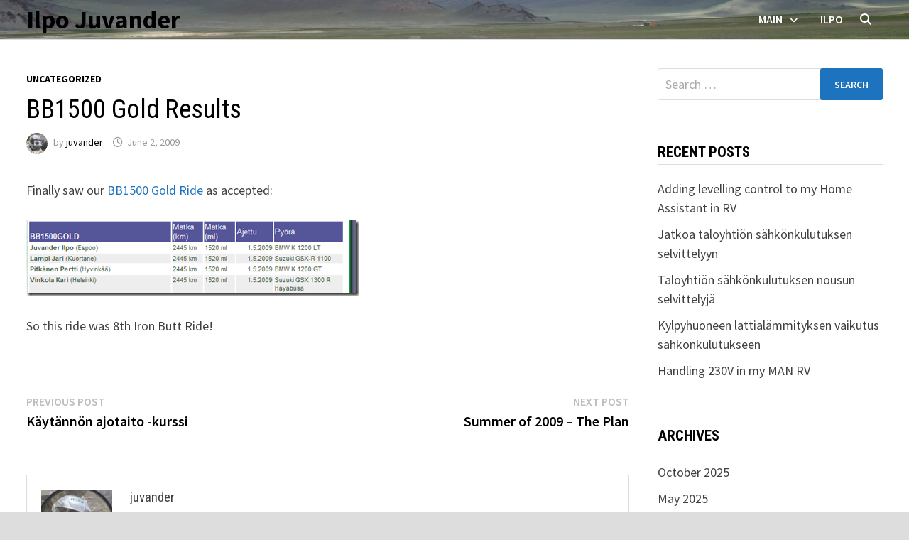

--- FILE ---
content_type: text/html; charset=UTF-8
request_url: https://www.juvander.me/2009/06/bb1500-gold-results/
body_size: 11893
content:
<!doctype html>
<html lang="en-US">
<head>
	<meta charset="UTF-8">
	<meta name="viewport" content="width=device-width, initial-scale=1">
	<link rel="profile" href="https://gmpg.org/xfn/11">

	<title>BB1500 Gold Results &#8211; Ilpo Juvander</title>
<meta name='robots' content='max-image-preview:large' />
	<style>img:is([sizes="auto" i], [sizes^="auto," i]) { contain-intrinsic-size: 3000px 1500px }</style>
	<link rel='dns-prefetch' href='//fonts.googleapis.com' />
<link rel="alternate" type="application/rss+xml" title="Ilpo Juvander &raquo; Feed" href="https://www.juvander.me/feed/" />
<link rel="alternate" type="application/rss+xml" title="Ilpo Juvander &raquo; Comments Feed" href="https://www.juvander.me/comments/feed/" />
<script type="text/javascript">
/* <![CDATA[ */
window._wpemojiSettings = {"baseUrl":"https:\/\/s.w.org\/images\/core\/emoji\/16.0.1\/72x72\/","ext":".png","svgUrl":"https:\/\/s.w.org\/images\/core\/emoji\/16.0.1\/svg\/","svgExt":".svg","source":{"concatemoji":"https:\/\/www.juvander.me\/wp-includes\/js\/wp-emoji-release.min.js?ver=6.8.3"}};
/*! This file is auto-generated */
!function(s,n){var o,i,e;function c(e){try{var t={supportTests:e,timestamp:(new Date).valueOf()};sessionStorage.setItem(o,JSON.stringify(t))}catch(e){}}function p(e,t,n){e.clearRect(0,0,e.canvas.width,e.canvas.height),e.fillText(t,0,0);var t=new Uint32Array(e.getImageData(0,0,e.canvas.width,e.canvas.height).data),a=(e.clearRect(0,0,e.canvas.width,e.canvas.height),e.fillText(n,0,0),new Uint32Array(e.getImageData(0,0,e.canvas.width,e.canvas.height).data));return t.every(function(e,t){return e===a[t]})}function u(e,t){e.clearRect(0,0,e.canvas.width,e.canvas.height),e.fillText(t,0,0);for(var n=e.getImageData(16,16,1,1),a=0;a<n.data.length;a++)if(0!==n.data[a])return!1;return!0}function f(e,t,n,a){switch(t){case"flag":return n(e,"\ud83c\udff3\ufe0f\u200d\u26a7\ufe0f","\ud83c\udff3\ufe0f\u200b\u26a7\ufe0f")?!1:!n(e,"\ud83c\udde8\ud83c\uddf6","\ud83c\udde8\u200b\ud83c\uddf6")&&!n(e,"\ud83c\udff4\udb40\udc67\udb40\udc62\udb40\udc65\udb40\udc6e\udb40\udc67\udb40\udc7f","\ud83c\udff4\u200b\udb40\udc67\u200b\udb40\udc62\u200b\udb40\udc65\u200b\udb40\udc6e\u200b\udb40\udc67\u200b\udb40\udc7f");case"emoji":return!a(e,"\ud83e\udedf")}return!1}function g(e,t,n,a){var r="undefined"!=typeof WorkerGlobalScope&&self instanceof WorkerGlobalScope?new OffscreenCanvas(300,150):s.createElement("canvas"),o=r.getContext("2d",{willReadFrequently:!0}),i=(o.textBaseline="top",o.font="600 32px Arial",{});return e.forEach(function(e){i[e]=t(o,e,n,a)}),i}function t(e){var t=s.createElement("script");t.src=e,t.defer=!0,s.head.appendChild(t)}"undefined"!=typeof Promise&&(o="wpEmojiSettingsSupports",i=["flag","emoji"],n.supports={everything:!0,everythingExceptFlag:!0},e=new Promise(function(e){s.addEventListener("DOMContentLoaded",e,{once:!0})}),new Promise(function(t){var n=function(){try{var e=JSON.parse(sessionStorage.getItem(o));if("object"==typeof e&&"number"==typeof e.timestamp&&(new Date).valueOf()<e.timestamp+604800&&"object"==typeof e.supportTests)return e.supportTests}catch(e){}return null}();if(!n){if("undefined"!=typeof Worker&&"undefined"!=typeof OffscreenCanvas&&"undefined"!=typeof URL&&URL.createObjectURL&&"undefined"!=typeof Blob)try{var e="postMessage("+g.toString()+"("+[JSON.stringify(i),f.toString(),p.toString(),u.toString()].join(",")+"));",a=new Blob([e],{type:"text/javascript"}),r=new Worker(URL.createObjectURL(a),{name:"wpTestEmojiSupports"});return void(r.onmessage=function(e){c(n=e.data),r.terminate(),t(n)})}catch(e){}c(n=g(i,f,p,u))}t(n)}).then(function(e){for(var t in e)n.supports[t]=e[t],n.supports.everything=n.supports.everything&&n.supports[t],"flag"!==t&&(n.supports.everythingExceptFlag=n.supports.everythingExceptFlag&&n.supports[t]);n.supports.everythingExceptFlag=n.supports.everythingExceptFlag&&!n.supports.flag,n.DOMReady=!1,n.readyCallback=function(){n.DOMReady=!0}}).then(function(){return e}).then(function(){var e;n.supports.everything||(n.readyCallback(),(e=n.source||{}).concatemoji?t(e.concatemoji):e.wpemoji&&e.twemoji&&(t(e.twemoji),t(e.wpemoji)))}))}((window,document),window._wpemojiSettings);
/* ]]> */
</script>
<style id='wp-emoji-styles-inline-css' type='text/css'>

	img.wp-smiley, img.emoji {
		display: inline !important;
		border: none !important;
		box-shadow: none !important;
		height: 1em !important;
		width: 1em !important;
		margin: 0 0.07em !important;
		vertical-align: -0.1em !important;
		background: none !important;
		padding: 0 !important;
	}
</style>
<link rel='stylesheet' id='wp-block-library-css' href='https://www.juvander.me/wp-includes/css/dist/block-library/style.min.css?ver=6.8.3' type='text/css' media='all' />
<style id='wp-block-library-theme-inline-css' type='text/css'>
.wp-block-audio :where(figcaption){color:#555;font-size:13px;text-align:center}.is-dark-theme .wp-block-audio :where(figcaption){color:#ffffffa6}.wp-block-audio{margin:0 0 1em}.wp-block-code{border:1px solid #ccc;border-radius:4px;font-family:Menlo,Consolas,monaco,monospace;padding:.8em 1em}.wp-block-embed :where(figcaption){color:#555;font-size:13px;text-align:center}.is-dark-theme .wp-block-embed :where(figcaption){color:#ffffffa6}.wp-block-embed{margin:0 0 1em}.blocks-gallery-caption{color:#555;font-size:13px;text-align:center}.is-dark-theme .blocks-gallery-caption{color:#ffffffa6}:root :where(.wp-block-image figcaption){color:#555;font-size:13px;text-align:center}.is-dark-theme :root :where(.wp-block-image figcaption){color:#ffffffa6}.wp-block-image{margin:0 0 1em}.wp-block-pullquote{border-bottom:4px solid;border-top:4px solid;color:currentColor;margin-bottom:1.75em}.wp-block-pullquote cite,.wp-block-pullquote footer,.wp-block-pullquote__citation{color:currentColor;font-size:.8125em;font-style:normal;text-transform:uppercase}.wp-block-quote{border-left:.25em solid;margin:0 0 1.75em;padding-left:1em}.wp-block-quote cite,.wp-block-quote footer{color:currentColor;font-size:.8125em;font-style:normal;position:relative}.wp-block-quote:where(.has-text-align-right){border-left:none;border-right:.25em solid;padding-left:0;padding-right:1em}.wp-block-quote:where(.has-text-align-center){border:none;padding-left:0}.wp-block-quote.is-large,.wp-block-quote.is-style-large,.wp-block-quote:where(.is-style-plain){border:none}.wp-block-search .wp-block-search__label{font-weight:700}.wp-block-search__button{border:1px solid #ccc;padding:.375em .625em}:where(.wp-block-group.has-background){padding:1.25em 2.375em}.wp-block-separator.has-css-opacity{opacity:.4}.wp-block-separator{border:none;border-bottom:2px solid;margin-left:auto;margin-right:auto}.wp-block-separator.has-alpha-channel-opacity{opacity:1}.wp-block-separator:not(.is-style-wide):not(.is-style-dots){width:100px}.wp-block-separator.has-background:not(.is-style-dots){border-bottom:none;height:1px}.wp-block-separator.has-background:not(.is-style-wide):not(.is-style-dots){height:2px}.wp-block-table{margin:0 0 1em}.wp-block-table td,.wp-block-table th{word-break:normal}.wp-block-table :where(figcaption){color:#555;font-size:13px;text-align:center}.is-dark-theme .wp-block-table :where(figcaption){color:#ffffffa6}.wp-block-video :where(figcaption){color:#555;font-size:13px;text-align:center}.is-dark-theme .wp-block-video :where(figcaption){color:#ffffffa6}.wp-block-video{margin:0 0 1em}:root :where(.wp-block-template-part.has-background){margin-bottom:0;margin-top:0;padding:1.25em 2.375em}
</style>
<style id='classic-theme-styles-inline-css' type='text/css'>
/*! This file is auto-generated */
.wp-block-button__link{color:#fff;background-color:#32373c;border-radius:9999px;box-shadow:none;text-decoration:none;padding:calc(.667em + 2px) calc(1.333em + 2px);font-size:1.125em}.wp-block-file__button{background:#32373c;color:#fff;text-decoration:none}
</style>
<style id='global-styles-inline-css' type='text/css'>
:root{--wp--preset--aspect-ratio--square: 1;--wp--preset--aspect-ratio--4-3: 4/3;--wp--preset--aspect-ratio--3-4: 3/4;--wp--preset--aspect-ratio--3-2: 3/2;--wp--preset--aspect-ratio--2-3: 2/3;--wp--preset--aspect-ratio--16-9: 16/9;--wp--preset--aspect-ratio--9-16: 9/16;--wp--preset--color--black: #000000;--wp--preset--color--cyan-bluish-gray: #abb8c3;--wp--preset--color--white: #ffffff;--wp--preset--color--pale-pink: #f78da7;--wp--preset--color--vivid-red: #cf2e2e;--wp--preset--color--luminous-vivid-orange: #ff6900;--wp--preset--color--luminous-vivid-amber: #fcb900;--wp--preset--color--light-green-cyan: #7bdcb5;--wp--preset--color--vivid-green-cyan: #00d084;--wp--preset--color--pale-cyan-blue: #8ed1fc;--wp--preset--color--vivid-cyan-blue: #0693e3;--wp--preset--color--vivid-purple: #9b51e0;--wp--preset--gradient--vivid-cyan-blue-to-vivid-purple: linear-gradient(135deg,rgba(6,147,227,1) 0%,rgb(155,81,224) 100%);--wp--preset--gradient--light-green-cyan-to-vivid-green-cyan: linear-gradient(135deg,rgb(122,220,180) 0%,rgb(0,208,130) 100%);--wp--preset--gradient--luminous-vivid-amber-to-luminous-vivid-orange: linear-gradient(135deg,rgba(252,185,0,1) 0%,rgba(255,105,0,1) 100%);--wp--preset--gradient--luminous-vivid-orange-to-vivid-red: linear-gradient(135deg,rgba(255,105,0,1) 0%,rgb(207,46,46) 100%);--wp--preset--gradient--very-light-gray-to-cyan-bluish-gray: linear-gradient(135deg,rgb(238,238,238) 0%,rgb(169,184,195) 100%);--wp--preset--gradient--cool-to-warm-spectrum: linear-gradient(135deg,rgb(74,234,220) 0%,rgb(151,120,209) 20%,rgb(207,42,186) 40%,rgb(238,44,130) 60%,rgb(251,105,98) 80%,rgb(254,248,76) 100%);--wp--preset--gradient--blush-light-purple: linear-gradient(135deg,rgb(255,206,236) 0%,rgb(152,150,240) 100%);--wp--preset--gradient--blush-bordeaux: linear-gradient(135deg,rgb(254,205,165) 0%,rgb(254,45,45) 50%,rgb(107,0,62) 100%);--wp--preset--gradient--luminous-dusk: linear-gradient(135deg,rgb(255,203,112) 0%,rgb(199,81,192) 50%,rgb(65,88,208) 100%);--wp--preset--gradient--pale-ocean: linear-gradient(135deg,rgb(255,245,203) 0%,rgb(182,227,212) 50%,rgb(51,167,181) 100%);--wp--preset--gradient--electric-grass: linear-gradient(135deg,rgb(202,248,128) 0%,rgb(113,206,126) 100%);--wp--preset--gradient--midnight: linear-gradient(135deg,rgb(2,3,129) 0%,rgb(40,116,252) 100%);--wp--preset--font-size--small: 13px;--wp--preset--font-size--medium: 20px;--wp--preset--font-size--large: 36px;--wp--preset--font-size--x-large: 42px;--wp--preset--spacing--20: 0.44rem;--wp--preset--spacing--30: 0.67rem;--wp--preset--spacing--40: 1rem;--wp--preset--spacing--50: 1.5rem;--wp--preset--spacing--60: 2.25rem;--wp--preset--spacing--70: 3.38rem;--wp--preset--spacing--80: 5.06rem;--wp--preset--shadow--natural: 6px 6px 9px rgba(0, 0, 0, 0.2);--wp--preset--shadow--deep: 12px 12px 50px rgba(0, 0, 0, 0.4);--wp--preset--shadow--sharp: 6px 6px 0px rgba(0, 0, 0, 0.2);--wp--preset--shadow--outlined: 6px 6px 0px -3px rgba(255, 255, 255, 1), 6px 6px rgba(0, 0, 0, 1);--wp--preset--shadow--crisp: 6px 6px 0px rgba(0, 0, 0, 1);}:where(.is-layout-flex){gap: 0.5em;}:where(.is-layout-grid){gap: 0.5em;}body .is-layout-flex{display: flex;}.is-layout-flex{flex-wrap: wrap;align-items: center;}.is-layout-flex > :is(*, div){margin: 0;}body .is-layout-grid{display: grid;}.is-layout-grid > :is(*, div){margin: 0;}:where(.wp-block-columns.is-layout-flex){gap: 2em;}:where(.wp-block-columns.is-layout-grid){gap: 2em;}:where(.wp-block-post-template.is-layout-flex){gap: 1.25em;}:where(.wp-block-post-template.is-layout-grid){gap: 1.25em;}.has-black-color{color: var(--wp--preset--color--black) !important;}.has-cyan-bluish-gray-color{color: var(--wp--preset--color--cyan-bluish-gray) !important;}.has-white-color{color: var(--wp--preset--color--white) !important;}.has-pale-pink-color{color: var(--wp--preset--color--pale-pink) !important;}.has-vivid-red-color{color: var(--wp--preset--color--vivid-red) !important;}.has-luminous-vivid-orange-color{color: var(--wp--preset--color--luminous-vivid-orange) !important;}.has-luminous-vivid-amber-color{color: var(--wp--preset--color--luminous-vivid-amber) !important;}.has-light-green-cyan-color{color: var(--wp--preset--color--light-green-cyan) !important;}.has-vivid-green-cyan-color{color: var(--wp--preset--color--vivid-green-cyan) !important;}.has-pale-cyan-blue-color{color: var(--wp--preset--color--pale-cyan-blue) !important;}.has-vivid-cyan-blue-color{color: var(--wp--preset--color--vivid-cyan-blue) !important;}.has-vivid-purple-color{color: var(--wp--preset--color--vivid-purple) !important;}.has-black-background-color{background-color: var(--wp--preset--color--black) !important;}.has-cyan-bluish-gray-background-color{background-color: var(--wp--preset--color--cyan-bluish-gray) !important;}.has-white-background-color{background-color: var(--wp--preset--color--white) !important;}.has-pale-pink-background-color{background-color: var(--wp--preset--color--pale-pink) !important;}.has-vivid-red-background-color{background-color: var(--wp--preset--color--vivid-red) !important;}.has-luminous-vivid-orange-background-color{background-color: var(--wp--preset--color--luminous-vivid-orange) !important;}.has-luminous-vivid-amber-background-color{background-color: var(--wp--preset--color--luminous-vivid-amber) !important;}.has-light-green-cyan-background-color{background-color: var(--wp--preset--color--light-green-cyan) !important;}.has-vivid-green-cyan-background-color{background-color: var(--wp--preset--color--vivid-green-cyan) !important;}.has-pale-cyan-blue-background-color{background-color: var(--wp--preset--color--pale-cyan-blue) !important;}.has-vivid-cyan-blue-background-color{background-color: var(--wp--preset--color--vivid-cyan-blue) !important;}.has-vivid-purple-background-color{background-color: var(--wp--preset--color--vivid-purple) !important;}.has-black-border-color{border-color: var(--wp--preset--color--black) !important;}.has-cyan-bluish-gray-border-color{border-color: var(--wp--preset--color--cyan-bluish-gray) !important;}.has-white-border-color{border-color: var(--wp--preset--color--white) !important;}.has-pale-pink-border-color{border-color: var(--wp--preset--color--pale-pink) !important;}.has-vivid-red-border-color{border-color: var(--wp--preset--color--vivid-red) !important;}.has-luminous-vivid-orange-border-color{border-color: var(--wp--preset--color--luminous-vivid-orange) !important;}.has-luminous-vivid-amber-border-color{border-color: var(--wp--preset--color--luminous-vivid-amber) !important;}.has-light-green-cyan-border-color{border-color: var(--wp--preset--color--light-green-cyan) !important;}.has-vivid-green-cyan-border-color{border-color: var(--wp--preset--color--vivid-green-cyan) !important;}.has-pale-cyan-blue-border-color{border-color: var(--wp--preset--color--pale-cyan-blue) !important;}.has-vivid-cyan-blue-border-color{border-color: var(--wp--preset--color--vivid-cyan-blue) !important;}.has-vivid-purple-border-color{border-color: var(--wp--preset--color--vivid-purple) !important;}.has-vivid-cyan-blue-to-vivid-purple-gradient-background{background: var(--wp--preset--gradient--vivid-cyan-blue-to-vivid-purple) !important;}.has-light-green-cyan-to-vivid-green-cyan-gradient-background{background: var(--wp--preset--gradient--light-green-cyan-to-vivid-green-cyan) !important;}.has-luminous-vivid-amber-to-luminous-vivid-orange-gradient-background{background: var(--wp--preset--gradient--luminous-vivid-amber-to-luminous-vivid-orange) !important;}.has-luminous-vivid-orange-to-vivid-red-gradient-background{background: var(--wp--preset--gradient--luminous-vivid-orange-to-vivid-red) !important;}.has-very-light-gray-to-cyan-bluish-gray-gradient-background{background: var(--wp--preset--gradient--very-light-gray-to-cyan-bluish-gray) !important;}.has-cool-to-warm-spectrum-gradient-background{background: var(--wp--preset--gradient--cool-to-warm-spectrum) !important;}.has-blush-light-purple-gradient-background{background: var(--wp--preset--gradient--blush-light-purple) !important;}.has-blush-bordeaux-gradient-background{background: var(--wp--preset--gradient--blush-bordeaux) !important;}.has-luminous-dusk-gradient-background{background: var(--wp--preset--gradient--luminous-dusk) !important;}.has-pale-ocean-gradient-background{background: var(--wp--preset--gradient--pale-ocean) !important;}.has-electric-grass-gradient-background{background: var(--wp--preset--gradient--electric-grass) !important;}.has-midnight-gradient-background{background: var(--wp--preset--gradient--midnight) !important;}.has-small-font-size{font-size: var(--wp--preset--font-size--small) !important;}.has-medium-font-size{font-size: var(--wp--preset--font-size--medium) !important;}.has-large-font-size{font-size: var(--wp--preset--font-size--large) !important;}.has-x-large-font-size{font-size: var(--wp--preset--font-size--x-large) !important;}
:where(.wp-block-post-template.is-layout-flex){gap: 1.25em;}:where(.wp-block-post-template.is-layout-grid){gap: 1.25em;}
:where(.wp-block-columns.is-layout-flex){gap: 2em;}:where(.wp-block-columns.is-layout-grid){gap: 2em;}
:root :where(.wp-block-pullquote){font-size: 1.5em;line-height: 1.6;}
</style>
<link rel='stylesheet' id='wp-components-css' href='https://www.juvander.me/wp-includes/css/dist/components/style.min.css?ver=6.8.3' type='text/css' media='all' />
<link rel='stylesheet' id='godaddy-styles-css' href='https://www.juvander.me/wp-content/mu-plugins/vendor/wpex/godaddy-launch/includes/Dependencies/GoDaddy/Styles/build/latest.css?ver=2.0.2' type='text/css' media='all' />
<link rel='stylesheet' id='font-awesome-css' href='https://www.juvander.me/wp-content/themes/bam/assets/fonts/css/all.min.css?ver=6.7.2' type='text/css' media='all' />
<link rel='stylesheet' id='bam-style-css' href='https://www.juvander.me/wp-content/themes/bam/style.css?ver=1.3.5' type='text/css' media='all' />
<link rel='stylesheet' id='bam-google-fonts-css' href='https://fonts.googleapis.com/css?family=Source+Sans+Pro%3A100%2C200%2C300%2C400%2C500%2C600%2C700%2C800%2C900%2C100i%2C200i%2C300i%2C400i%2C500i%2C600i%2C700i%2C800i%2C900i|Roboto+Condensed%3A100%2C200%2C300%2C400%2C500%2C600%2C700%2C800%2C900%2C100i%2C200i%2C300i%2C400i%2C500i%2C600i%2C700i%2C800i%2C900i%26subset%3Dlatin' type='text/css' media='all' />
<link rel='stylesheet' id='slb_core-css' href='https://www.juvander.me/wp-content/plugins/simple-lightbox/client/css/app.css?ver=2.9.4' type='text/css' media='all' />
<link rel='stylesheet' id='front_end_css-css' href='https://www.juvander.me/wp-content/plugins/broken-link-notifier/includes/css/results-front.min.css?ver=1.3.4' type='text/css' media='all' />
<script type="text/javascript" src="https://www.juvander.me/wp-includes/js/jquery/jquery.min.js?ver=3.7.1" id="jquery-core-js"></script>
<script type="text/javascript" src="https://www.juvander.me/wp-includes/js/jquery/jquery-migrate.min.js?ver=3.4.1" id="jquery-migrate-js"></script>
<link rel="https://api.w.org/" href="https://www.juvander.me/wp-json/" /><link rel="alternate" title="JSON" type="application/json" href="https://www.juvander.me/wp-json/wp/v2/posts/12924" /><link rel="EditURI" type="application/rsd+xml" title="RSD" href="https://www.juvander.me/xmlrpc.php?rsd" />
<meta name="generator" content="WordPress 6.8.3" />
<link rel="canonical" href="https://www.juvander.me/2009/06/bb1500-gold-results/" />
<link rel='shortlink' href='https://www.juvander.me/?p=12924' />
<link rel="alternate" title="oEmbed (JSON)" type="application/json+oembed" href="https://www.juvander.me/wp-json/oembed/1.0/embed?url=https%3A%2F%2Fwww.juvander.me%2F2009%2F06%2Fbb1500-gold-results%2F" />
<link rel="alternate" title="oEmbed (XML)" type="text/xml+oembed" href="https://www.juvander.me/wp-json/oembed/1.0/embed?url=https%3A%2F%2Fwww.juvander.me%2F2009%2F06%2Fbb1500-gold-results%2F&#038;format=xml" />
		<style type="text/css">
				</style>
		<link rel="icon" href="https://www.juvander.me/wp-content/uploads/2021/02/CompanyLogo.jpg" sizes="32x32" />
<link rel="icon" href="https://www.juvander.me/wp-content/uploads/2021/02/CompanyLogo.jpg" sizes="192x192" />
<link rel="apple-touch-icon" href="https://www.juvander.me/wp-content/uploads/2021/02/CompanyLogo.jpg" />
<meta name="msapplication-TileImage" content="https://www.juvander.me/wp-content/uploads/2021/02/CompanyLogo.jpg" />

		<style type="text/css" id="theme-custom-css">
			/* Color CSS */
                
                    blockquote {
                        border-left: 4px solid #000000;
                    }

                    button,
                    input[type="button"],
                    input[type="reset"],
                    input[type="submit"] {
                        background: #000000;
                    }

                    .wp-block-search .wp-block-search__button {
                        background: #000000;
                    }

                    .bam-readmore {
                        background: #000000;
                    }

                    .site-title a, .site-description {
                        color: #000000;
                    }

                    .site-header.default-style .main-navigation ul li a:hover {
                        color: #000000;
                    }

                    .site-header.default-style .main-navigation ul ul li a:hover {
                        background: #000000;
                    }

                    .site-header.default-style .main-navigation .current_page_item > a,
                    .site-header.default-style .main-navigation .current-menu-item > a,
                    .site-header.default-style .main-navigation .current_page_ancestor > a,
                    .site-header.default-style .main-navigation .current-menu-ancestor > a {
                        color: #000000;
                    }

                    .site-header.horizontal-style .main-navigation ul li a:hover {
                        color: #000000;
                    }

                    .site-header.horizontal-style .main-navigation ul ul li a:hover {
                        background: #000000;
                    }

                    .site-header.horizontal-style .main-navigation .current_page_item > a,
                    .site-header.horizontal-style .main-navigation .current-menu-item > a,
                    .site-header.horizontal-style .main-navigation .current_page_ancestor > a,
                    .site-header.horizontal-style .main-navigation .current-menu-ancestor > a {
                        color: #000000;
                    }

                    .posts-navigation .nav-previous a:hover,
                    .posts-navigation .nav-next a:hover {
                        color: #000000;
                    }

                    .post-navigation .nav-previous .post-title:hover,
                    .post-navigation .nav-next .post-title:hover {
                        color: #000000;
                    }

                    .pagination .page-numbers.current {
                        background: #000000;
                        border: 1px solid #000000;
                        color: #ffffff;
                    }
                      
                    .pagination a.page-numbers:hover {
                        background: #000000;
                        border: 1px solid #000000;
                    }

                    .widget a:hover,
                    .widget ul li a:hover {
                        color: #000000;
                    }

                    li.bm-tab.th-ui-state-active a {
                        border-bottom: 1px solid #000000;
                    }

                    .footer-widget-area .widget a:hover {
                        color: #000000;
                    }

                    .bms-title a:hover {
                        color: #000000;
                    }

                    .bam-entry .entry-title a:hover {
                        color: #000000;
                    }

                    .related-post-meta a:hover,
                    .entry-meta a:hover {
                        color: #000000;
                    }

                    .related-post-meta .byline a:hover,
                    .entry-meta .byline a:hover {
                        color: #000000;
                    }

                    .cat-links a {
                        color: #000000;
                    }

                    .tags-links a:hover {
                        background: #000000;
                    }

                    .related-post-title a:hover {
                        color: #000000;
                    }

                    .author-posts-link:hover {
                        color: #000000;
                    }

                    .comment-author a {
                        color: #000000;
                    }

                    .comment-metadata a:hover,
                    .comment-metadata a:focus,
                    .pingback .comment-edit-link:hover,
                    .pingback .comment-edit-link:focus {
                        color: #000000;
                    }

                    .comment-reply-link:hover,
                    .comment-reply-link:focus {
                        background: #000000;
                    }

                    .comment-notes a:hover,
                    .comment-awaiting-moderation a:hover,
                    .logged-in-as a:hover,
                    .form-allowed-tags a:hover {
                        color: #000000;
                    }

                    .required {
                        color: #000000;
                    }

                    .comment-reply-title small a:before {
                        color: #000000;
                    }

                    .wp-block-quote {
                        border-left: 4px solid #000000;
                    }

                    .wp-block-quote[style*="text-align:right"], .wp-block-quote[style*="text-align: right"] {
                        border-right: 4px solid #000000;
                    }

                    .site-info a:hover {
                        color: #000000;
                    }

                    #bam-tags a, .widget_tag_cloud .tagcloud a {
                        background: #000000;
                    }

                
                    .site-title a, .site-description,
                    .site-header.horizontal-style .site-description {
                        color: #000000;
                    }
                
                    .page-content a,
                    .entry-content a {
                        color: #1e73be;
                    }
                
                    .page-content a:hover,
                    .entry-content a:hover {
                        color: #dd3333;
                    }
                
                    button,
                    input[type="button"],
                    input[type="reset"],
                    input[type="submit"],
                    .wp-block-search .wp-block-search__button,
                    .bam-readmore {
                        background: #1e73be;
                    }
                
                    body.boxed-layout.custom-background,
                    body.boxed-layout {
                        background-color: #dddddd;
                    }
                
                    body.boxed-layout.custom-background.separate-containers,
                    body.boxed-layout.separate-containers {
                        background-color: #dddddd;
                    }
                
                    body.wide-layout.custom-background.separate-containers,
                    body.wide-layout.separate-containers {
                        background-color: #eeeeee;
                    }
                
                    .related-post-meta .byline a:hover, 
                    .entry-meta .byline a:hover,
                    .related-post-meta a:hover, 
                    .entry-meta a:hover {
                        color: #1e73be;
                    }
                /* Header CSS */
                    .site-header,
                    .site-header.horizontal-style #site-header-inner-wrap {
                        background-image:url(/wp-content/uploads/2021/02/cropped-DSC02543-scaled-3.jpeg);
                        background-position: center center;
                        background-size: cover;
                    }
                
                    .site-header {
                        border-bottom: 1px solid #dddddd;
                    }
                
                        .site-header.horizontal-style .site-branding-inner { height: 55px; }
                        .site-header.horizontal-style .main-navigation ul li a, .site-header.horizontal-style .bam-search-button-icon, .site-header.horizontal-style .menu-toggle { line-height: 55px; }
                        .site-header.horizontal-style .main-navigation ul ul li a { line-height: 1.3; }
                        .site-header.horizontal-style .bam-search-box-container { top: 55px; }
                    
                        .site-header.horizontal-style .main-navigation ul ul li a:hover {
                            color: #ffffff;
                        }		</style>

	</head>

<body class="wp-singular post-template-default single single-post postid-12924 single-format-standard wp-embed-responsive wp-theme-bam boxed-layout right-sidebar one-container">



<div id="page" class="site">
	<a class="skip-link screen-reader-text" href="#content">Skip to content</a>

	
	


<header id="masthead" class="site-header horizontal-style">

    
    


<div id="site-header-inner-wrap">
    <div id="site-header-inner" class="clearfix container">
        <div class="site-branding">
    <div class="site-branding-inner">

        
        <div class="site-branding-text">
                            <p class="site-title"><a href="https://www.juvander.me/" rel="home">Ilpo Juvander</a></p>
                        </div><!-- .site-branding-text -->

    </div><!-- .site-branding-inner -->
</div><!-- .site-branding -->        
<nav id="site-navigation" class="main-navigation">

    <div id="site-navigation-inner" class="align-left show-search">
        
        <div class="menu-home-container"><ul id="primary-menu" class="menu"><li id="menu-item-16" class="menu-item menu-item-type-post_type menu-item-object-page menu-item-home menu-item-has-children menu-item-16"><a href="https://www.juvander.me/">Main</a>
<ul class="sub-menu">
	<li id="menu-item-13153" class="menu-item menu-item-type-custom menu-item-object-custom menu-item-13153"><a href="https://www.juvander.fi">Juvander Consulting Oy</a></li>
	<li id="menu-item-13145" class="menu-item menu-item-type-custom menu-item-object-custom menu-item-13145"><a href="/wp-login.php">Login</a></li>
</ul>
</li>
<li id="menu-item-14" class="menu-item menu-item-type-post_type menu-item-object-page current_page_parent menu-item-14"><a href="https://www.juvander.me/ilpo/">Ilpo</a></li>
</ul></div><div class="bam-search-button-icon">
    <i class="fas fa-search" aria-hidden="true"></i>
</div>
<div class="bam-search-box-container">
    <div class="bam-search-box">
        <form role="search" method="get" class="search-form" action="https://www.juvander.me/">
				<label>
					<span class="screen-reader-text">Search for:</span>
					<input type="search" class="search-field" placeholder="Search &hellip;" value="" name="s" />
				</label>
				<input type="submit" class="search-submit" value="Search" />
			</form>    </div><!-- th-search-box -->
</div><!-- .th-search-box-container -->

        <button class="menu-toggle" aria-controls="primary-menu" aria-expanded="false" data-toggle-target=".mobile-navigation"><i class="fas fa-bars"></i>Menu</button>
        
    </div><!-- .container -->
    
</nav><!-- #site-navigation -->    </div>
</div>

<div class="mobile-dropdown">
    <nav class="mobile-navigation">
        <div class="menu-home-container"><ul id="primary-menu-mobile" class="menu"><li class="menu-item menu-item-type-post_type menu-item-object-page menu-item-home menu-item-has-children menu-item-16"><a href="https://www.juvander.me/">Main</a><button class="dropdown-toggle" data-toggle-target=".mobile-navigation .menu-item-16 > .sub-menu" aria-expanded="false"><span class="screen-reader-text">Show sub menu</span></button>
<ul class="sub-menu">
	<li class="menu-item menu-item-type-custom menu-item-object-custom menu-item-13153"><a href="https://www.juvander.fi">Juvander Consulting Oy</a></li>
	<li class="menu-item menu-item-type-custom menu-item-object-custom menu-item-13145"><a href="/wp-login.php">Login</a></li>
</ul>
</li>
<li class="menu-item menu-item-type-post_type menu-item-object-page current_page_parent menu-item-14"><a href="https://www.juvander.me/ilpo/">Ilpo</a></li>
</ul></div>    </nav>
</div>


    
    			<div class="bam-header-bg"></div>
         
</header><!-- #masthead -->


	
	<div id="content" class="site-content">
		<div class="container">

	
	<div id="primary" class="content-area">

		
		<main id="main" class="site-main">

			
			
<article id="post-12924" class="bam-single-post post-12924 post type-post status-publish format-standard hentry category-uncategorized">

	
	<div class="category-list">
		<span class="cat-links"><a href="https://www.juvander.me/category/uncategorized/" rel="category tag">Uncategorized</a></span>	</div><!-- .category-list -->

	<header class="entry-header">
		<h1 class="entry-title">BB1500 Gold Results</h1>			<div class="entry-meta">
				<span class="byline"> <img class="author-photo" alt="juvander" src="https://secure.gravatar.com/avatar/5a1d8d18d90cce14aadb2718c2bf612817c76ab54209084086162854a3336dc6?s=96&#038;d=mm&#038;r=g" />by <span class="author vcard"><a class="url fn n" href="https://www.juvander.me/author/juvander/">juvander</a></span></span><span class="posted-on"><i class="far fa-clock"></i><a href="https://www.juvander.me/2009/06/bb1500-gold-results/" rel="bookmark"><time class="entry-date published sm-hu" datetime="2009-06-02T14:52:58+03:00">June 2, 2009</time><time class="updated" datetime="2021-02-21T18:03:51+02:00">February 21, 2021</time></a></span>			</div><!-- .entry-meta -->
			</header><!-- .entry-header -->

	
	
	
	<div class="entry-content">
		<p>Finally saw our <a href="http://onroad.juvander.fi/Community/blogs/ilpo/archive/2009/05/03/bb1500-gold-2009-ride-report.aspx">BB1500 Gold Ride</a> as accepted:</p>
<p><a href="http://www.ibafinland.fi/suoritukse2t.php?oldryh=BB1500GOLD"><img fetchpriority="high" decoding="async" style="border-bottom: 0px; border-left: 0px; display: inline; border-top: 0px; border-right: 0px" title="BB1500 Gold Result" border="0" alt="BB1500 Gold Result" src="/wp-content/uploads/2021/02/41c74e81-1a9a-46d9-88d7-c55673f3209e.png" width="469" height="107" /></a> </p>
<p>So this ride was 8th Iron Butt Ride!</p>
	</div><!-- .entry-content -->

	
	<footer class="entry-footer">
			</footer><!-- .entry-footer -->

	
</article><!-- #post-12924 -->
	<nav class="navigation post-navigation" aria-label="Posts">
		<h2 class="screen-reader-text">Post navigation</h2>
		<div class="nav-links"><div class="nav-previous"><a href="https://www.juvander.me/2009/05/kytnnn-ajotaito-kurssi/" rel="prev"><span class="meta-nav" aria-hidden="true">Previous Post</span> <span class="screen-reader-text">Previous post:</span> <br/><span class="post-title">K&#228;yt&#228;nn&#246;n ajotaito -kurssi</span></a></div><div class="nav-next"><a href="https://www.juvander.me/2009/06/summer-of-2009-the-plan/" rel="next"><span class="meta-nav" aria-hidden="true">Next Post</span> <span class="screen-reader-text">Next post:</span> <br/><span class="post-title">Summer of 2009 – The Plan</span></a></div></div>
	</nav><div class="bam-authorbox clearfix">

    <div class="bam-author-img">
        <img alt='' src='https://secure.gravatar.com/avatar/5a1d8d18d90cce14aadb2718c2bf612817c76ab54209084086162854a3336dc6?s=100&#038;d=mm&#038;r=g' srcset='https://secure.gravatar.com/avatar/5a1d8d18d90cce14aadb2718c2bf612817c76ab54209084086162854a3336dc6?s=200&#038;d=mm&#038;r=g 2x' class='avatar avatar-100 photo' height='100' width='100' decoding='async'/>    </div>

    <div class="bam-author-content">
        <h4 class="author-name">juvander</h4>
        <p class="author-description"></p>
        <a class="author-posts-link" href="https://www.juvander.me/author/juvander/" title="juvander">
            View all posts by juvander &rarr;        </a>
    </div>

</div>


<div class="bam-related-posts clearfix">

    <h3 class="related-section-title">You might also like</h3>

    <div class="related-posts-wrap">
                    <div class="related-post">
                <div class="related-post-thumbnail">
                    <a href="https://www.juvander.me/2011/06/caucasus-is-approaching/">
                                            </a>
                </div><!-- .related-post-thumbnail -->
                <h3 class="related-post-title">
                    <a href="https://www.juvander.me/2011/06/caucasus-is-approaching/" rel="bookmark" title="Caucasus is approaching!">
                        Caucasus is approaching!                    </a>
                </h3><!-- .related-post-title -->
                <div class="related-post-meta"><span class="posted-on"><i class="far fa-clock"></i><a href="https://www.juvander.me/2011/06/caucasus-is-approaching/" rel="bookmark"><time class="entry-date published sm-hu" datetime="2011-06-14T12:38:47+03:00">June 14, 2011</time><time class="updated" datetime="2021-02-21T18:00:18+02:00">February 21, 2021</time></a></span></div>
            </div><!-- .related-post -->
                    <div class="related-post">
                <div class="related-post-thumbnail">
                    <a href="https://www.juvander.me/2010/07/day-6-getting-closer-to-antalya/">
                                            </a>
                </div><!-- .related-post-thumbnail -->
                <h3 class="related-post-title">
                    <a href="https://www.juvander.me/2010/07/day-6-getting-closer-to-antalya/" rel="bookmark" title="Day 6 Getting closer to Antalya">
                        Day 6 Getting closer to Antalya                    </a>
                </h3><!-- .related-post-title -->
                <div class="related-post-meta"><span class="posted-on"><i class="far fa-clock"></i><a href="https://www.juvander.me/2010/07/day-6-getting-closer-to-antalya/" rel="bookmark"><time class="entry-date published sm-hu" datetime="2010-07-02T22:21:10+03:00">July 2, 2010</time><time class="updated" datetime="2021-02-21T18:01:56+02:00">February 21, 2021</time></a></span></div>
            </div><!-- .related-post -->
                    <div class="related-post">
                <div class="related-post-thumbnail">
                    <a href="https://www.juvander.me/2014/11/se-turvallisempi-tapa-suorittaa-rautaperse-iron-butt-ajo/">
                                            </a>
                </div><!-- .related-post-thumbnail -->
                <h3 class="related-post-title">
                    <a href="https://www.juvander.me/2014/11/se-turvallisempi-tapa-suorittaa-rautaperse-iron-butt-ajo/" rel="bookmark" title="Se turvallisempi tapa suorittaa &#8220;rautaperse&#8221;/Iron Butt -ajo">
                        Se turvallisempi tapa suorittaa &#8220;rautaperse&#8221;/Iron Butt -ajo                    </a>
                </h3><!-- .related-post-title -->
                <div class="related-post-meta"><span class="posted-on"><i class="far fa-clock"></i><a href="https://www.juvander.me/2014/11/se-turvallisempi-tapa-suorittaa-rautaperse-iron-butt-ajo/" rel="bookmark"><time class="entry-date published sm-hu" datetime="2014-11-24T09:19:00+02:00">November 24, 2014</time><time class="updated" datetime="2021-02-21T17:24:55+02:00">February 21, 2021</time></a></span></div>
            </div><!-- .related-post -->
            </div><!-- .related-post-wrap-->

</div><!-- .related-posts -->


			
		</main><!-- #main -->

		
	</div><!-- #primary -->

	


<aside id="secondary" class="widget-area">

	
	<section id="search-2" class="widget widget_search"><form role="search" method="get" class="search-form" action="https://www.juvander.me/">
				<label>
					<span class="screen-reader-text">Search for:</span>
					<input type="search" class="search-field" placeholder="Search &hellip;" value="" name="s" />
				</label>
				<input type="submit" class="search-submit" value="Search" />
			</form></section>
		<section id="recent-posts-2" class="widget widget_recent_entries">
		<h4 class="widget-title">Recent Posts</h4>
		<ul>
											<li>
					<a href="https://www.juvander.me/2025/10/adding-levelling-control-to-my-home-assistant-in-rv/">Adding levelling control to my Home Assistant in RV</a>
									</li>
											<li>
					<a href="https://www.juvander.me/2025/05/jatkoa-taloyhtion-sahkonkulutuksen-selvittelyyn/">Jatkoa taloyhtiön sähkönkulutuksen selvittelyyn</a>
									</li>
											<li>
					<a href="https://www.juvander.me/2025/05/taloyhtion-sahkonkulutuksen-nousun-selvittelyja/">Taloyhtiön sähkönkulutuksen nousun selvittelyjä</a>
									</li>
											<li>
					<a href="https://www.juvander.me/2025/05/kylpyhuoneen-lattialammityksen-vaikutus-sahkonkulutukseen/">Kylpyhuoneen lattialämmityksen vaikutus sähkönkulutukseen</a>
									</li>
											<li>
					<a href="https://www.juvander.me/2025/05/handling-230v-in-man/">Handling 230V in my MAN RV</a>
									</li>
					</ul>

		</section><section id="archives-2" class="widget widget_archive"><h4 class="widget-title">Archives</h4>
			<ul>
					<li><a href='https://www.juvander.me/2025/10/'>October 2025</a></li>
	<li><a href='https://www.juvander.me/2025/05/'>May 2025</a></li>
	<li><a href='https://www.juvander.me/2019/07/'>July 2019</a></li>
	<li><a href='https://www.juvander.me/2017/07/'>July 2017</a></li>
	<li><a href='https://www.juvander.me/2017/06/'>June 2017</a></li>
	<li><a href='https://www.juvander.me/2017/05/'>May 2017</a></li>
	<li><a href='https://www.juvander.me/2017/02/'>February 2017</a></li>
	<li><a href='https://www.juvander.me/2016/07/'>July 2016</a></li>
	<li><a href='https://www.juvander.me/2016/06/'>June 2016</a></li>
	<li><a href='https://www.juvander.me/2016/05/'>May 2016</a></li>
	<li><a href='https://www.juvander.me/2016/04/'>April 2016</a></li>
	<li><a href='https://www.juvander.me/2016/03/'>March 2016</a></li>
	<li><a href='https://www.juvander.me/2015/11/'>November 2015</a></li>
	<li><a href='https://www.juvander.me/2015/10/'>October 2015</a></li>
	<li><a href='https://www.juvander.me/2015/09/'>September 2015</a></li>
	<li><a href='https://www.juvander.me/2015/08/'>August 2015</a></li>
	<li><a href='https://www.juvander.me/2015/07/'>July 2015</a></li>
	<li><a href='https://www.juvander.me/2015/06/'>June 2015</a></li>
	<li><a href='https://www.juvander.me/2015/05/'>May 2015</a></li>
	<li><a href='https://www.juvander.me/2015/04/'>April 2015</a></li>
	<li><a href='https://www.juvander.me/2015/03/'>March 2015</a></li>
	<li><a href='https://www.juvander.me/2015/02/'>February 2015</a></li>
	<li><a href='https://www.juvander.me/2015/01/'>January 2015</a></li>
	<li><a href='https://www.juvander.me/2014/11/'>November 2014</a></li>
	<li><a href='https://www.juvander.me/2014/07/'>July 2014</a></li>
	<li><a href='https://www.juvander.me/2014/06/'>June 2014</a></li>
	<li><a href='https://www.juvander.me/2014/02/'>February 2014</a></li>
	<li><a href='https://www.juvander.me/2013/11/'>November 2013</a></li>
	<li><a href='https://www.juvander.me/2013/07/'>July 2013</a></li>
	<li><a href='https://www.juvander.me/2013/06/'>June 2013</a></li>
	<li><a href='https://www.juvander.me/2013/05/'>May 2013</a></li>
	<li><a href='https://www.juvander.me/2013/04/'>April 2013</a></li>
	<li><a href='https://www.juvander.me/2012/11/'>November 2012</a></li>
	<li><a href='https://www.juvander.me/2012/07/'>July 2012</a></li>
	<li><a href='https://www.juvander.me/2012/06/'>June 2012</a></li>
	<li><a href='https://www.juvander.me/2012/04/'>April 2012</a></li>
	<li><a href='https://www.juvander.me/2012/03/'>March 2012</a></li>
	<li><a href='https://www.juvander.me/2012/02/'>February 2012</a></li>
	<li><a href='https://www.juvander.me/2012/01/'>January 2012</a></li>
	<li><a href='https://www.juvander.me/2011/11/'>November 2011</a></li>
	<li><a href='https://www.juvander.me/2011/08/'>August 2011</a></li>
	<li><a href='https://www.juvander.me/2011/07/'>July 2011</a></li>
	<li><a href='https://www.juvander.me/2011/06/'>June 2011</a></li>
	<li><a href='https://www.juvander.me/2011/05/'>May 2011</a></li>
	<li><a href='https://www.juvander.me/2011/01/'>January 2011</a></li>
	<li><a href='https://www.juvander.me/2010/08/'>August 2010</a></li>
	<li><a href='https://www.juvander.me/2010/07/'>July 2010</a></li>
	<li><a href='https://www.juvander.me/2010/06/'>June 2010</a></li>
	<li><a href='https://www.juvander.me/2010/05/'>May 2010</a></li>
	<li><a href='https://www.juvander.me/2010/04/'>April 2010</a></li>
	<li><a href='https://www.juvander.me/2010/02/'>February 2010</a></li>
	<li><a href='https://www.juvander.me/2010/01/'>January 2010</a></li>
	<li><a href='https://www.juvander.me/2009/08/'>August 2009</a></li>
	<li><a href='https://www.juvander.me/2009/07/'>July 2009</a></li>
	<li><a href='https://www.juvander.me/2009/06/'>June 2009</a></li>
	<li><a href='https://www.juvander.me/2009/05/'>May 2009</a></li>
	<li><a href='https://www.juvander.me/2009/03/'>March 2009</a></li>
	<li><a href='https://www.juvander.me/2008/08/'>August 2008</a></li>
	<li><a href='https://www.juvander.me/2008/07/'>July 2008</a></li>
	<li><a href='https://www.juvander.me/2008/06/'>June 2008</a></li>
	<li><a href='https://www.juvander.me/2008/03/'>March 2008</a></li>
	<li><a href='https://www.juvander.me/2008/02/'>February 2008</a></li>
	<li><a href='https://www.juvander.me/2007/11/'>November 2007</a></li>
	<li><a href='https://www.juvander.me/2007/09/'>September 2007</a></li>
	<li><a href='https://www.juvander.me/2007/08/'>August 2007</a></li>
	<li><a href='https://www.juvander.me/2007/07/'>July 2007</a></li>
	<li><a href='https://www.juvander.me/2007/06/'>June 2007</a></li>
	<li><a href='https://www.juvander.me/2007/05/'>May 2007</a></li>
	<li><a href='https://www.juvander.me/2007/03/'>March 2007</a></li>
			</ul>

			</section><section id="tag_cloud-3" class="widget widget_tag_cloud"><h4 class="widget-title">Tags</h4><div class="tagcloud"><a href="https://www.juvander.me/tag/230v/" class="tag-cloud-link tag-link-68 tag-link-position-1" style="font-size: 10pt;">230V</a>
<a href="https://www.juvander.me/tag/chatgpt/" class="tag-cloud-link tag-link-78 tag-link-position-2" style="font-size: 10pt;">ChatGPT</a>
<a href="https://www.juvander.me/tag/dewin-transfer-switch/" class="tag-cloud-link tag-link-73 tag-link-position-3" style="font-size: 10pt;">DEWIN Transfer Switch</a>
<a href="https://www.juvander.me/tag/ecoflow-delta-pro/" class="tag-cloud-link tag-link-67 tag-link-position-4" style="font-size: 10pt;">EcoFlow Delta Pro</a>
<a href="https://www.juvander.me/tag/electricity-consumption/" class="tag-cloud-link tag-link-76 tag-link-position-5" style="font-size: 10pt;">Electricity Consumption</a>
<a href="https://www.juvander.me/tag/esphome/" class="tag-cloud-link tag-link-72 tag-link-position-6" style="font-size: 10pt;">ESPHome</a>
<a href="https://www.juvander.me/tag/home/" class="tag-cloud-link tag-link-75 tag-link-position-7" style="font-size: 10pt;">Home</a>
<a href="https://www.juvander.me/tag/home-assistant/" class="tag-cloud-link tag-link-66 tag-link-position-8" style="font-size: 10pt;">Home Assistant</a>
<a href="https://www.juvander.me/tag/inet/" class="tag-cloud-link tag-link-65 tag-link-position-9" style="font-size: 10pt;">iNet</a>
<a href="https://www.juvander.me/tag/man/" class="tag-cloud-link tag-link-63 tag-link-position-10" style="font-size: 10pt;">MAN</a>
<a href="https://www.juvander.me/tag/truma/" class="tag-cloud-link tag-link-64 tag-link-position-11" style="font-size: 10pt;">Truma</a>
<a href="https://www.juvander.me/tag/victron-energy/" class="tag-cloud-link tag-link-62 tag-link-position-12" style="font-size: 10pt;">Victron Energy</a></div>
</section><section id="categories-2" class="widget widget_categories"><h4 class="widget-title">Categories</h4>
			<ul>
					<li class="cat-item cat-item-70"><a href="https://www.juvander.me/category/man/electric/230v/">230V</a>
</li>
	<li class="cat-item cat-item-19"><a href="https://www.juvander.me/category/travel/africa/">Africa</a>
</li>
	<li class="cat-item cat-item-20"><a href="https://www.juvander.me/category/travel/albania/">Albania</a>
</li>
	<li class="cat-item cat-item-21"><a href="https://www.juvander.me/category/travel/andorra/">Andorra</a>
</li>
	<li class="cat-item cat-item-77"><a href="https://www.juvander.me/category/asunto-osakeyhtio/">Asunto-osakeyhtiö</a>
</li>
	<li class="cat-item cat-item-22"><a href="https://www.juvander.me/category/travel/austria/">Austria</a>
</li>
	<li class="cat-item cat-item-15"><a href="https://www.juvander.me/category/motorcycle/bmw/">BMW</a>
</li>
	<li class="cat-item cat-item-23"><a href="https://www.juvander.me/category/travel/bosnia-and-herzegovina/">Bosnia and Herzegovina</a>
</li>
	<li class="cat-item cat-item-4"><a href="https://www.juvander.me/category/computer/browser/">Browser</a>
</li>
	<li class="cat-item cat-item-24"><a href="https://www.juvander.me/category/travel/bulgaria/">Bulgaria</a>
</li>
	<li class="cat-item cat-item-58"><a href="https://www.juvander.me/category/travel/chernobyl/">Chernobyl</a>
</li>
	<li class="cat-item cat-item-3"><a href="https://www.juvander.me/category/computer/">Computer</a>
</li>
	<li class="cat-item cat-item-25"><a href="https://www.juvander.me/category/travel/croatia/">Croatia</a>
</li>
	<li class="cat-item cat-item-26"><a href="https://www.juvander.me/category/travel/czech-republic/">Czech Republic</a>
</li>
	<li class="cat-item cat-item-27"><a href="https://www.juvander.me/category/travel/denmark/">Denmark</a>
</li>
	<li class="cat-item cat-item-69"><a href="https://www.juvander.me/category/man/electric/">Electric</a>
</li>
	<li class="cat-item cat-item-79"><a href="https://www.juvander.me/category/esp32/">ESP32</a>
</li>
	<li class="cat-item cat-item-80"><a href="https://www.juvander.me/category/esphome/">ESPHome</a>
</li>
	<li class="cat-item cat-item-28"><a href="https://www.juvander.me/category/travel/estonia/">Estonia</a>
</li>
	<li class="cat-item cat-item-29"><a href="https://www.juvander.me/category/travel/finland/">Finland</a>
</li>
	<li class="cat-item cat-item-30"><a href="https://www.juvander.me/category/travel/france/">France</a>
</li>
	<li class="cat-item cat-item-31"><a href="https://www.juvander.me/category/travel/germany/">Germany</a>
</li>
	<li class="cat-item cat-item-5"><a href="https://www.juvander.me/category/computer/gps/">GPS</a>
</li>
	<li class="cat-item cat-item-11"><a href="https://www.juvander.me/category/history/">History</a>
</li>
	<li class="cat-item cat-item-74"><a href="https://www.juvander.me/category/home/">Home</a>
</li>
	<li class="cat-item cat-item-61"><a href="https://www.juvander.me/category/home-assistant/">Home Assistant</a>
</li>
	<li class="cat-item cat-item-32"><a href="https://www.juvander.me/category/travel/hungary/">Hungary</a>
</li>
	<li class="cat-item cat-item-33"><a href="https://www.juvander.me/category/travel/italy/">Italy</a>
</li>
	<li class="cat-item cat-item-34"><a href="https://www.juvander.me/category/travel/kazakhstan/">Kazakhstan</a>
</li>
	<li class="cat-item cat-item-16"><a href="https://www.juvander.me/category/motorcycle/ktm/">KTM</a>
</li>
	<li class="cat-item cat-item-35"><a href="https://www.juvander.me/category/travel/latvia/">Latvia</a>
</li>
	<li class="cat-item cat-item-36"><a href="https://www.juvander.me/category/travel/liechtenstein/">Liechtenstein</a>
</li>
	<li class="cat-item cat-item-37"><a href="https://www.juvander.me/category/travel/lithuania/">Lithuania</a>
</li>
	<li class="cat-item cat-item-38"><a href="https://www.juvander.me/category/travel/malta/">Malta</a>
</li>
	<li class="cat-item cat-item-60"><a href="https://www.juvander.me/category/man/">MAN</a>
</li>
	<li class="cat-item cat-item-12"><a href="https://www.juvander.me/category/misc/">Misc</a>
</li>
	<li class="cat-item cat-item-13"><a href="https://www.juvander.me/category/mobilephone/">Mobilephone</a>
</li>
	<li class="cat-item cat-item-39"><a href="https://www.juvander.me/category/travel/mongolia/">Mongolia</a>
</li>
	<li class="cat-item cat-item-40"><a href="https://www.juvander.me/category/travel/montenegro/">Montenegro</a>
</li>
	<li class="cat-item cat-item-41"><a href="https://www.juvander.me/category/travel/morocco/">Morocco</a>
</li>
	<li class="cat-item cat-item-14"><a href="https://www.juvander.me/category/motorcycle/">Motorcycle</a>
</li>
	<li class="cat-item cat-item-42"><a href="https://www.juvander.me/category/travel/north-macedonia/">North Macedonia</a>
</li>
	<li class="cat-item cat-item-6"><a href="https://www.juvander.me/category/computer/os-x/">OS X</a>
</li>
	<li class="cat-item cat-item-43"><a href="https://www.juvander.me/category/travel/planning/">Planning</a>
</li>
	<li class="cat-item cat-item-44"><a href="https://www.juvander.me/category/travel/poland/">Poland</a>
</li>
	<li class="cat-item cat-item-45"><a href="https://www.juvander.me/category/travel/preparations/">Preparations</a>
</li>
	<li class="cat-item cat-item-46"><a href="https://www.juvander.me/category/travel/romania/">Romania</a>
</li>
	<li class="cat-item cat-item-7"><a href="https://www.juvander.me/category/computer/rss-reader/">RSS Reader</a>
</li>
	<li class="cat-item cat-item-47"><a href="https://www.juvander.me/category/travel/russian/">Russian</a>
</li>
	<li class="cat-item cat-item-48"><a href="https://www.juvander.me/category/travel/serbia/">Serbia</a>
</li>
	<li class="cat-item cat-item-49"><a href="https://www.juvander.me/category/travel/slovakia/">Slovakia</a>
</li>
	<li class="cat-item cat-item-50"><a href="https://www.juvander.me/category/travel/slovenia/">Slovenia</a>
</li>
	<li class="cat-item cat-item-8"><a href="https://www.juvander.me/category/computer/social-media/">Social Media</a>
</li>
	<li class="cat-item cat-item-51"><a href="https://www.juvander.me/category/travel/spain/">Spain</a>
</li>
	<li class="cat-item cat-item-52"><a href="https://www.juvander.me/category/travel/spot/">SPOT</a>
</li>
	<li class="cat-item cat-item-53"><a href="https://www.juvander.me/category/travel/sweden/">Sweden</a>
</li>
	<li class="cat-item cat-item-54"><a href="https://www.juvander.me/category/travel/switzerland/">Switzerland</a>
</li>
	<li class="cat-item cat-item-17"><a href="https://www.juvander.me/category/testdrive/">Testdrive</a>
</li>
	<li class="cat-item cat-item-18"><a href="https://www.juvander.me/category/travel/">Travel</a>
</li>
	<li class="cat-item cat-item-55"><a href="https://www.juvander.me/category/travel/turkey/">Turkey</a>
</li>
	<li class="cat-item cat-item-56"><a href="https://www.juvander.me/category/travel/ukraine/">Ukraine</a>
</li>
	<li class="cat-item cat-item-1"><a href="https://www.juvander.me/category/uncategorized/">Uncategorized</a>
</li>
	<li class="cat-item cat-item-57"><a href="https://www.juvander.me/category/travel/visa/">Visa</a>
</li>
	<li class="cat-item cat-item-9"><a href="https://www.juvander.me/category/computer/windows-10/">Windows 10</a>
</li>
	<li class="cat-item cat-item-10"><a href="https://www.juvander.me/category/computer/yarr/">YARR</a>
</li>
			</ul>

			</section><section id="meta-2" class="widget widget_meta"><h4 class="widget-title">Meta</h4>
		<ul>
						<li><a href="https://www.juvander.me/wp-login.php">Log in</a></li>
			<li><a href="https://www.juvander.me/feed/">Entries feed</a></li>
			<li><a href="https://www.juvander.me/comments/feed/">Comments feed</a></li>

			<li><a href="https://wordpress.org/">WordPress.org</a></li>
		</ul>

		</section>
	
</aside><!-- #secondary -->

	</div><!-- .container -->
	</div><!-- #content -->

	
	
	<footer id="colophon" class="site-footer">

		
		
		<div class="footer-widget-area clearfix th-columns-3">
			<div class="container">
				<div class="footer-widget-area-inner">
					<div class="col column-1">
											</div>

											<div class="col column-2">
													</div>
					
											<div class="col column-3">
													</div>
					
									</div><!-- .footer-widget-area-inner -->
			</div><!-- .container -->
		</div><!-- .footer-widget-area -->

		<div class="site-info clearfix">
			<div class="container">
				<div class="copyright-container">
					Copyright &#169; 2026 <a href="https://www.juvander.me/" title="Ilpo Juvander" >Ilpo Juvander</a>.
					Powered by <a href="https://wordpress.org" target="_blank">WordPress</a> and <a href="https://themezhut.com/themes/bam/" target="_blank">Bam</a>.				</div><!-- .copyright-container -->
			</div><!-- .container -->
		</div><!-- .site-info -->

		
	</footer><!-- #colophon -->

	
</div><!-- #page -->


<script type="speculationrules">
{"prefetch":[{"source":"document","where":{"and":[{"href_matches":"\/*"},{"not":{"href_matches":["\/wp-*.php","\/wp-admin\/*","\/wp-content\/uploads\/*","\/wp-content\/*","\/wp-content\/plugins\/*","\/wp-content\/themes\/bam\/*","\/*\\?(.+)"]}},{"not":{"selector_matches":"a[rel~=\"nofollow\"]"}},{"not":{"selector_matches":".no-prefetch, .no-prefetch a"}}]},"eagerness":"conservative"}]}
</script>
<script type="text/javascript" src="https://www.juvander.me/wp-content/themes/bam/assets/js/main.js?ver=1.3.5" id="bam-main-js"></script>
<script type="text/javascript" src="https://www.juvander.me/wp-content/themes/bam/assets/js/skip-link-focus-fix.js?ver=20151215" id="bam-skip-link-focus-fix-js"></script>
<script type="text/javascript" id="front_end_js-js-extra">
/* <![CDATA[ */
var blnotifier_front_end = {"show_in_console":"","admin_dir":"wp-admin","scan_header":"","scan_footer":"","elements":{"a":"href","iframe":"src","video":"src","img":"src"},"nonce":"62445a8df6","ajaxurl":"https:\/\/www.juvander.me\/wp-admin\/admin-ajax.php"};
/* ]]> */
</script>
<script type="text/javascript" src="https://www.juvander.me/wp-content/plugins/broken-link-notifier/includes/js/results-front.min.js?ver=1.3.4" id="front_end_js-js"></script>
<script type="text/javascript" id="slb_context">/* <![CDATA[ */if ( !!window.jQuery ) {(function($){$(document).ready(function(){if ( !!window.SLB ) { {$.extend(SLB, {"context":["public","user_guest"]});} }})})(jQuery);}/* ]]> */</script>
		<script>'undefined'=== typeof _trfq || (window._trfq = []);'undefined'=== typeof _trfd && (window._trfd=[]),
                _trfd.push({'tccl.baseHost':'secureserver.net'}),
                _trfd.push({'ap':'wpaas_v2'},
                    {'server':'a2bf18ea95f0'},
                    {'pod':'c9-prod-sxb1-eu-central-1'},
                                        {'xid':'45338877'},
                    {'wp':'6.8.3'},
                    {'php':'8.3.29'},
                    {'loggedin':'0'},
                    {'cdn':'1'},
                    {'builder':''},
                    {'theme':'bam'},
                    {'wds':'0'},
                    {'wp_alloptions_count':'249'},
                    {'wp_alloptions_bytes':'68934'},
                    {'gdl_coming_soon_page':'0'}
                    , {'appid':'152610'}                 );
            var trafficScript = document.createElement('script'); trafficScript.src = 'https://img1.wsimg.com/signals/js/clients/scc-c2/scc-c2.min.js'; window.document.head.appendChild(trafficScript);</script>
		<script>window.addEventListener('click', function (elem) { var _elem$target, _elem$target$dataset, _window, _window$_trfq; return (elem === null || elem === void 0 ? void 0 : (_elem$target = elem.target) === null || _elem$target === void 0 ? void 0 : (_elem$target$dataset = _elem$target.dataset) === null || _elem$target$dataset === void 0 ? void 0 : _elem$target$dataset.eid) && ((_window = window) === null || _window === void 0 ? void 0 : (_window$_trfq = _window._trfq) === null || _window$_trfq === void 0 ? void 0 : _window$_trfq.push(["cmdLogEvent", "click", elem.target.dataset.eid]));});</script>
		<script src='https://img1.wsimg.com/traffic-assets/js/tccl-tti.min.js' onload="window.tti.calculateTTI()"></script>
		</body>
</html>